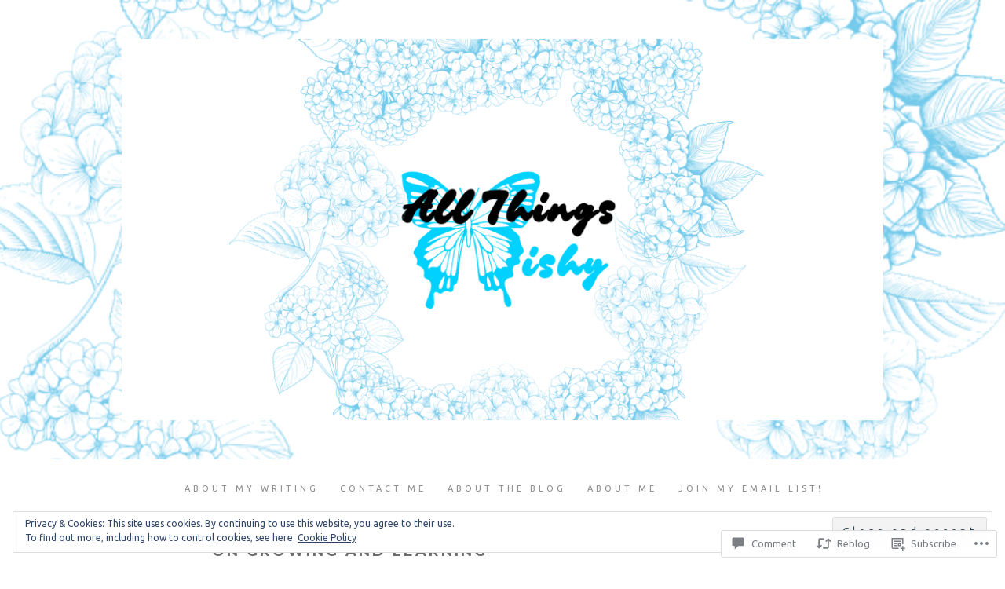

--- FILE ---
content_type: text/css;charset=utf-8
request_url: https://s0.wp.com/?custom-css=1&csblog=5uXe5&cscache=6&csrev=64
body_size: -66
content:
#secondary a{color:#1faddf}h1.entry-title:after{background-color:#1faddf}.widget-title{border-color:#1faddf}blockquote p,blockquote p cite{color:#1faddf}